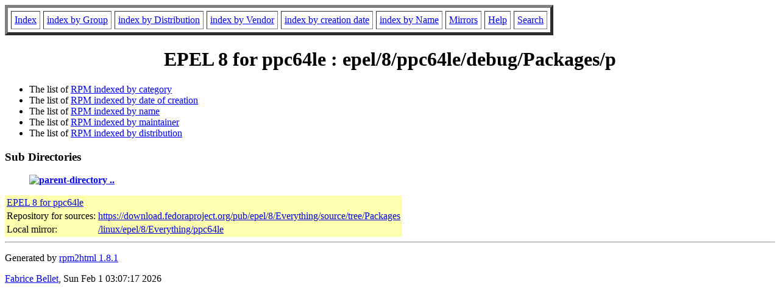

--- FILE ---
content_type: text/html; charset=UTF-8
request_url: https://fr2.rpmfind.net/linux/RPM/epel/8/ppc64le/debug/Packages/p/index.html
body_size: 2293
content:
<!DOCTYPE HTML PUBLIC "-//W3C//DTD HTML 4.0 Transitional//EN">
<html>
<head>
<title>EPEL 8 for ppc64le : epel/8/ppc64le/debug/Packages/p</title>
<meta name="GENERATOR" content="rpm2html 1.8.1">
</head>
<body bgcolor="#ffffff" text="#000000">
<table border=5 cellspacing=5 cellpadding=5>
<tbody>
<tr>
<td><a href="/linux/RPM/index.html">Index</a></td>
<td><a href="/linux/RPM/Groups.html">index by Group</a></td>
<td><a href="/linux/RPM/Distribs.html">index by Distribution</a></td>
<td><a href="/linux/RPM/Vendors.html">index by Vendor</a></td>
<td><a href="/linux/RPM/ByDate.html">index by creation date</a></td>
<td><a href="/linux/RPM/ByName.html">index by Name</a></td>
<td><a href="/linux/rpm2html/mirrors.html">Mirrors</a></td>
<td><a href="/linux/rpm2html/help.html">Help</a></td>
<td><a href="/linux/rpm2html/search.php">Search</a></td>
</tr>
</tbody></table>
<h1 align=center>EPEL 8 for ppc64le : epel/8/ppc64le/debug/Packages/p</h1>
<ul>
<li>
The list of  <a href="Groups.html">RPM indexed by category</a>
<li>
The list of  <a href="ByDate.html">RPM indexed by date of creation</a>
<li>
The list of  <a href="ByName.html">RPM indexed by name</a>
<li>
The list of  <a href="Vendors.html">RPM indexed by maintainer</a>
<li>
The list of  <a href="Distribs.html">RPM indexed by distribution</a>
</ul>

<h3>Sub Directories</h3>
<blockquote>
<p><strong><a href="/linux/RPM/epel/8/ppc64le/debug/Packages/index.html"><img src="/linux/RPM/dir.gif" alt="parent-directory" border=0> ..</a></strong></p>
</blockquote>
<table bgcolor="#ffffb0"><tbody>
<tr>
<td bgcolor="#ffffb0" colspan=2><a href="https://download.fedoraproject.org/pub/epel/8/Everything/ppc64le">EPEL 8 for ppc64le</a></td>
</tr>
<tr><td bgcolor="#ffffb0">Repository for sources:</td><td bgcolor="#ffffb0"><a href="https://download.fedoraproject.org/pub/epel/8/Everything/source/tree/Packages">https://download.fedoraproject.org/pub/epel/8/Everything/source/tree/Packages</a></td></tr>
<tr><td bgcolor="#ffffb0">Local mirror:</td><td bgcolor="#ffffb0"><a href="/linux/epel/8/Everything/ppc64le">/linux/epel/8/Everything/ppc64le</a></td></tr>
</tbody></table>
<hr>
<p>Generated by <a href="/linux/rpm2html/">rpm2html 1.8.1</a>
<p><a href="mailto:fabrice@bellet.info">Fabrice Bellet</a>, Sun Feb  1 03:07:17 2026

</body>
</html>
